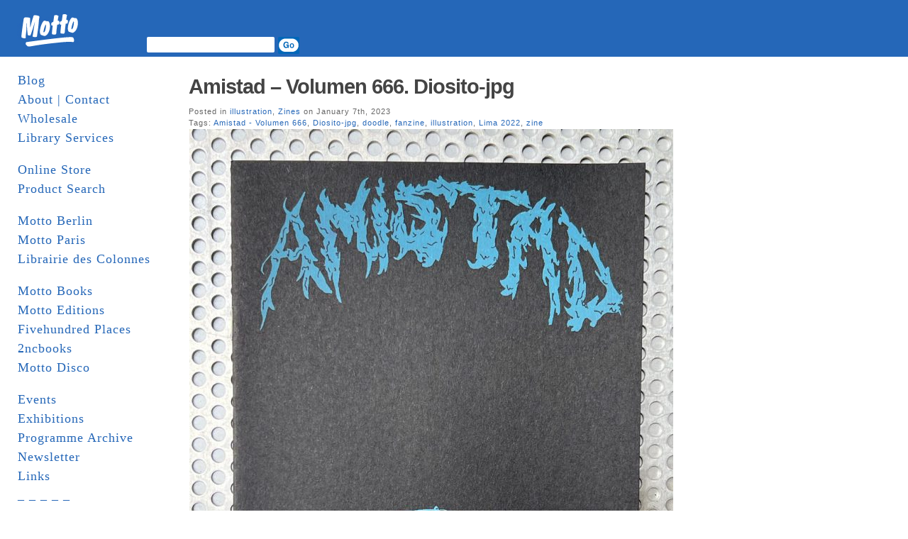

--- FILE ---
content_type: text/html; charset=UTF-8
request_url: https://www.mottodistribution.com/site/?tag=lima-2022
body_size: 46833
content:
<!DOCTYPE html PUBLIC "-//W3C//DTD XHTML 1.0 Transitional//EN" "http://www.w3.org/TR/xhtml1/DTD/xhtml1-transitional.dtd">
<html xmlns="http://www.w3.org/1999/xhtml">
  <head profile="http://gmpg.org/xfn/11">
    <title>MOTTO DISTRIBUTION &raquo; Lima 2022</title>
    <meta http-equiv="Content-Type" content="text/html; charset=UTF-8" />
    <meta name="generator" content="Bluefish 1.0.7"/>
    <link rel="stylesheet" href="https://www.mottodistribution.com/site/wp-content/themes/mountain-dawn/style.css" type="text/css" media="screen" />
    <link rel="alternate" type="application/rss+xml" title="RSS 2.0" href="https://www.mottodistribution.com/site/?feed=rss2" />
    <link rel="alternate" type="text/xml" title="RSS .92" href="https://www.mottodistribution.com/site/?feed=rss" />
    <link rel="alternate" type="application/atom+xml" title="Atom 0.3" href="https://www.mottodistribution.com/site/?feed=atom" />
    <link rel="pingback" href="https://www.mottodistribution.com/site/xmlrpc.php" />
    <link rel="shortcut icon" href="https://www.mottodistribution.com/site/wp-content/themes/mountain-dawn/favicon.ico" />
    <meta name='robots' content='max-image-preview:large' />
<link rel='dns-prefetch' href='//s.w.org' />
<link rel="alternate" type="application/rss+xml" title="MOTTO DISTRIBUTION &raquo; Lima 2022 Tag Feed" href="https://www.mottodistribution.com/site/?feed=rss2&#038;tag=lima-2022" />
<script type="text/javascript">
window._wpemojiSettings = {"baseUrl":"https:\/\/s.w.org\/images\/core\/emoji\/13.1.0\/72x72\/","ext":".png","svgUrl":"https:\/\/s.w.org\/images\/core\/emoji\/13.1.0\/svg\/","svgExt":".svg","source":{"concatemoji":"https:\/\/www.mottodistribution.com\/site\/wp-includes\/js\/wp-emoji-release.min.js?ver=5.9.12"}};
/*! This file is auto-generated */
!function(e,a,t){var n,r,o,i=a.createElement("canvas"),p=i.getContext&&i.getContext("2d");function s(e,t){var a=String.fromCharCode;p.clearRect(0,0,i.width,i.height),p.fillText(a.apply(this,e),0,0);e=i.toDataURL();return p.clearRect(0,0,i.width,i.height),p.fillText(a.apply(this,t),0,0),e===i.toDataURL()}function c(e){var t=a.createElement("script");t.src=e,t.defer=t.type="text/javascript",a.getElementsByTagName("head")[0].appendChild(t)}for(o=Array("flag","emoji"),t.supports={everything:!0,everythingExceptFlag:!0},r=0;r<o.length;r++)t.supports[o[r]]=function(e){if(!p||!p.fillText)return!1;switch(p.textBaseline="top",p.font="600 32px Arial",e){case"flag":return s([127987,65039,8205,9895,65039],[127987,65039,8203,9895,65039])?!1:!s([55356,56826,55356,56819],[55356,56826,8203,55356,56819])&&!s([55356,57332,56128,56423,56128,56418,56128,56421,56128,56430,56128,56423,56128,56447],[55356,57332,8203,56128,56423,8203,56128,56418,8203,56128,56421,8203,56128,56430,8203,56128,56423,8203,56128,56447]);case"emoji":return!s([10084,65039,8205,55357,56613],[10084,65039,8203,55357,56613])}return!1}(o[r]),t.supports.everything=t.supports.everything&&t.supports[o[r]],"flag"!==o[r]&&(t.supports.everythingExceptFlag=t.supports.everythingExceptFlag&&t.supports[o[r]]);t.supports.everythingExceptFlag=t.supports.everythingExceptFlag&&!t.supports.flag,t.DOMReady=!1,t.readyCallback=function(){t.DOMReady=!0},t.supports.everything||(n=function(){t.readyCallback()},a.addEventListener?(a.addEventListener("DOMContentLoaded",n,!1),e.addEventListener("load",n,!1)):(e.attachEvent("onload",n),a.attachEvent("onreadystatechange",function(){"complete"===a.readyState&&t.readyCallback()})),(n=t.source||{}).concatemoji?c(n.concatemoji):n.wpemoji&&n.twemoji&&(c(n.twemoji),c(n.wpemoji)))}(window,document,window._wpemojiSettings);
</script>
<style type="text/css">
img.wp-smiley,
img.emoji {
	display: inline !important;
	border: none !important;
	box-shadow: none !important;
	height: 1em !important;
	width: 1em !important;
	margin: 0 0.07em !important;
	vertical-align: -0.1em !important;
	background: none !important;
	padding: 0 !important;
}
</style>
	<link rel='stylesheet' id='wp-block-library-css'  href='https://www.mottodistribution.com/site/wp-includes/css/dist/block-library/style.min.css?ver=5.9.12' type='text/css' media='all' />
<style id='global-styles-inline-css' type='text/css'>
body{--wp--preset--color--black: #000000;--wp--preset--color--cyan-bluish-gray: #abb8c3;--wp--preset--color--white: #ffffff;--wp--preset--color--pale-pink: #f78da7;--wp--preset--color--vivid-red: #cf2e2e;--wp--preset--color--luminous-vivid-orange: #ff6900;--wp--preset--color--luminous-vivid-amber: #fcb900;--wp--preset--color--light-green-cyan: #7bdcb5;--wp--preset--color--vivid-green-cyan: #00d084;--wp--preset--color--pale-cyan-blue: #8ed1fc;--wp--preset--color--vivid-cyan-blue: #0693e3;--wp--preset--color--vivid-purple: #9b51e0;--wp--preset--gradient--vivid-cyan-blue-to-vivid-purple: linear-gradient(135deg,rgba(6,147,227,1) 0%,rgb(155,81,224) 100%);--wp--preset--gradient--light-green-cyan-to-vivid-green-cyan: linear-gradient(135deg,rgb(122,220,180) 0%,rgb(0,208,130) 100%);--wp--preset--gradient--luminous-vivid-amber-to-luminous-vivid-orange: linear-gradient(135deg,rgba(252,185,0,1) 0%,rgba(255,105,0,1) 100%);--wp--preset--gradient--luminous-vivid-orange-to-vivid-red: linear-gradient(135deg,rgba(255,105,0,1) 0%,rgb(207,46,46) 100%);--wp--preset--gradient--very-light-gray-to-cyan-bluish-gray: linear-gradient(135deg,rgb(238,238,238) 0%,rgb(169,184,195) 100%);--wp--preset--gradient--cool-to-warm-spectrum: linear-gradient(135deg,rgb(74,234,220) 0%,rgb(151,120,209) 20%,rgb(207,42,186) 40%,rgb(238,44,130) 60%,rgb(251,105,98) 80%,rgb(254,248,76) 100%);--wp--preset--gradient--blush-light-purple: linear-gradient(135deg,rgb(255,206,236) 0%,rgb(152,150,240) 100%);--wp--preset--gradient--blush-bordeaux: linear-gradient(135deg,rgb(254,205,165) 0%,rgb(254,45,45) 50%,rgb(107,0,62) 100%);--wp--preset--gradient--luminous-dusk: linear-gradient(135deg,rgb(255,203,112) 0%,rgb(199,81,192) 50%,rgb(65,88,208) 100%);--wp--preset--gradient--pale-ocean: linear-gradient(135deg,rgb(255,245,203) 0%,rgb(182,227,212) 50%,rgb(51,167,181) 100%);--wp--preset--gradient--electric-grass: linear-gradient(135deg,rgb(202,248,128) 0%,rgb(113,206,126) 100%);--wp--preset--gradient--midnight: linear-gradient(135deg,rgb(2,3,129) 0%,rgb(40,116,252) 100%);--wp--preset--duotone--dark-grayscale: url('#wp-duotone-dark-grayscale');--wp--preset--duotone--grayscale: url('#wp-duotone-grayscale');--wp--preset--duotone--purple-yellow: url('#wp-duotone-purple-yellow');--wp--preset--duotone--blue-red: url('#wp-duotone-blue-red');--wp--preset--duotone--midnight: url('#wp-duotone-midnight');--wp--preset--duotone--magenta-yellow: url('#wp-duotone-magenta-yellow');--wp--preset--duotone--purple-green: url('#wp-duotone-purple-green');--wp--preset--duotone--blue-orange: url('#wp-duotone-blue-orange');--wp--preset--font-size--small: 13px;--wp--preset--font-size--medium: 20px;--wp--preset--font-size--large: 36px;--wp--preset--font-size--x-large: 42px;}.has-black-color{color: var(--wp--preset--color--black) !important;}.has-cyan-bluish-gray-color{color: var(--wp--preset--color--cyan-bluish-gray) !important;}.has-white-color{color: var(--wp--preset--color--white) !important;}.has-pale-pink-color{color: var(--wp--preset--color--pale-pink) !important;}.has-vivid-red-color{color: var(--wp--preset--color--vivid-red) !important;}.has-luminous-vivid-orange-color{color: var(--wp--preset--color--luminous-vivid-orange) !important;}.has-luminous-vivid-amber-color{color: var(--wp--preset--color--luminous-vivid-amber) !important;}.has-light-green-cyan-color{color: var(--wp--preset--color--light-green-cyan) !important;}.has-vivid-green-cyan-color{color: var(--wp--preset--color--vivid-green-cyan) !important;}.has-pale-cyan-blue-color{color: var(--wp--preset--color--pale-cyan-blue) !important;}.has-vivid-cyan-blue-color{color: var(--wp--preset--color--vivid-cyan-blue) !important;}.has-vivid-purple-color{color: var(--wp--preset--color--vivid-purple) !important;}.has-black-background-color{background-color: var(--wp--preset--color--black) !important;}.has-cyan-bluish-gray-background-color{background-color: var(--wp--preset--color--cyan-bluish-gray) !important;}.has-white-background-color{background-color: var(--wp--preset--color--white) !important;}.has-pale-pink-background-color{background-color: var(--wp--preset--color--pale-pink) !important;}.has-vivid-red-background-color{background-color: var(--wp--preset--color--vivid-red) !important;}.has-luminous-vivid-orange-background-color{background-color: var(--wp--preset--color--luminous-vivid-orange) !important;}.has-luminous-vivid-amber-background-color{background-color: var(--wp--preset--color--luminous-vivid-amber) !important;}.has-light-green-cyan-background-color{background-color: var(--wp--preset--color--light-green-cyan) !important;}.has-vivid-green-cyan-background-color{background-color: var(--wp--preset--color--vivid-green-cyan) !important;}.has-pale-cyan-blue-background-color{background-color: var(--wp--preset--color--pale-cyan-blue) !important;}.has-vivid-cyan-blue-background-color{background-color: var(--wp--preset--color--vivid-cyan-blue) !important;}.has-vivid-purple-background-color{background-color: var(--wp--preset--color--vivid-purple) !important;}.has-black-border-color{border-color: var(--wp--preset--color--black) !important;}.has-cyan-bluish-gray-border-color{border-color: var(--wp--preset--color--cyan-bluish-gray) !important;}.has-white-border-color{border-color: var(--wp--preset--color--white) !important;}.has-pale-pink-border-color{border-color: var(--wp--preset--color--pale-pink) !important;}.has-vivid-red-border-color{border-color: var(--wp--preset--color--vivid-red) !important;}.has-luminous-vivid-orange-border-color{border-color: var(--wp--preset--color--luminous-vivid-orange) !important;}.has-luminous-vivid-amber-border-color{border-color: var(--wp--preset--color--luminous-vivid-amber) !important;}.has-light-green-cyan-border-color{border-color: var(--wp--preset--color--light-green-cyan) !important;}.has-vivid-green-cyan-border-color{border-color: var(--wp--preset--color--vivid-green-cyan) !important;}.has-pale-cyan-blue-border-color{border-color: var(--wp--preset--color--pale-cyan-blue) !important;}.has-vivid-cyan-blue-border-color{border-color: var(--wp--preset--color--vivid-cyan-blue) !important;}.has-vivid-purple-border-color{border-color: var(--wp--preset--color--vivid-purple) !important;}.has-vivid-cyan-blue-to-vivid-purple-gradient-background{background: var(--wp--preset--gradient--vivid-cyan-blue-to-vivid-purple) !important;}.has-light-green-cyan-to-vivid-green-cyan-gradient-background{background: var(--wp--preset--gradient--light-green-cyan-to-vivid-green-cyan) !important;}.has-luminous-vivid-amber-to-luminous-vivid-orange-gradient-background{background: var(--wp--preset--gradient--luminous-vivid-amber-to-luminous-vivid-orange) !important;}.has-luminous-vivid-orange-to-vivid-red-gradient-background{background: var(--wp--preset--gradient--luminous-vivid-orange-to-vivid-red) !important;}.has-very-light-gray-to-cyan-bluish-gray-gradient-background{background: var(--wp--preset--gradient--very-light-gray-to-cyan-bluish-gray) !important;}.has-cool-to-warm-spectrum-gradient-background{background: var(--wp--preset--gradient--cool-to-warm-spectrum) !important;}.has-blush-light-purple-gradient-background{background: var(--wp--preset--gradient--blush-light-purple) !important;}.has-blush-bordeaux-gradient-background{background: var(--wp--preset--gradient--blush-bordeaux) !important;}.has-luminous-dusk-gradient-background{background: var(--wp--preset--gradient--luminous-dusk) !important;}.has-pale-ocean-gradient-background{background: var(--wp--preset--gradient--pale-ocean) !important;}.has-electric-grass-gradient-background{background: var(--wp--preset--gradient--electric-grass) !important;}.has-midnight-gradient-background{background: var(--wp--preset--gradient--midnight) !important;}.has-small-font-size{font-size: var(--wp--preset--font-size--small) !important;}.has-medium-font-size{font-size: var(--wp--preset--font-size--medium) !important;}.has-large-font-size{font-size: var(--wp--preset--font-size--large) !important;}.has-x-large-font-size{font-size: var(--wp--preset--font-size--x-large) !important;}
</style>
<link rel="https://api.w.org/" href="https://www.mottodistribution.com/site/index.php?rest_route=/" /><link rel="alternate" type="application/json" href="https://www.mottodistribution.com/site/index.php?rest_route=/wp/v2/tags/8407" /><link rel="EditURI" type="application/rsd+xml" title="RSD" href="https://www.mottodistribution.com/site/xmlrpc.php?rsd" />
<link rel="wlwmanifest" type="application/wlwmanifest+xml" href="https://www.mottodistribution.com/site/wp-includes/wlwmanifest.xml" /> 
<meta name="generator" content="WordPress 5.9.12" />
    	<link rel='archives' title='December 2025' href='https://www.mottodistribution.com/site/?m=202512' />
	<link rel='archives' title='November 2025' href='https://www.mottodistribution.com/site/?m=202511' />
	<link rel='archives' title='October 2025' href='https://www.mottodistribution.com/site/?m=202510' />
	<link rel='archives' title='September 2025' href='https://www.mottodistribution.com/site/?m=202509' />
	<link rel='archives' title='August 2025' href='https://www.mottodistribution.com/site/?m=202508' />
	<link rel='archives' title='July 2025' href='https://www.mottodistribution.com/site/?m=202507' />
	<link rel='archives' title='June 2025' href='https://www.mottodistribution.com/site/?m=202506' />
	<link rel='archives' title='May 2025' href='https://www.mottodistribution.com/site/?m=202505' />
	<link rel='archives' title='April 2025' href='https://www.mottodistribution.com/site/?m=202504' />
	<link rel='archives' title='March 2025' href='https://www.mottodistribution.com/site/?m=202503' />
	<link rel='archives' title='February 2025' href='https://www.mottodistribution.com/site/?m=202502' />
	<link rel='archives' title='January 2025' href='https://www.mottodistribution.com/site/?m=202501' />
	<link rel='archives' title='December 2024' href='https://www.mottodistribution.com/site/?m=202412' />
	<link rel='archives' title='November 2024' href='https://www.mottodistribution.com/site/?m=202411' />
	<link rel='archives' title='October 2024' href='https://www.mottodistribution.com/site/?m=202410' />
	<link rel='archives' title='September 2024' href='https://www.mottodistribution.com/site/?m=202409' />
	<link rel='archives' title='August 2024' href='https://www.mottodistribution.com/site/?m=202408' />
	<link rel='archives' title='July 2024' href='https://www.mottodistribution.com/site/?m=202407' />
	<link rel='archives' title='June 2024' href='https://www.mottodistribution.com/site/?m=202406' />
	<link rel='archives' title='May 2024' href='https://www.mottodistribution.com/site/?m=202405' />
	<link rel='archives' title='April 2024' href='https://www.mottodistribution.com/site/?m=202404' />
	<link rel='archives' title='March 2024' href='https://www.mottodistribution.com/site/?m=202403' />
	<link rel='archives' title='February 2024' href='https://www.mottodistribution.com/site/?m=202402' />
	<link rel='archives' title='January 2024' href='https://www.mottodistribution.com/site/?m=202401' />
	<link rel='archives' title='December 2023' href='https://www.mottodistribution.com/site/?m=202312' />
	<link rel='archives' title='November 2023' href='https://www.mottodistribution.com/site/?m=202311' />
	<link rel='archives' title='October 2023' href='https://www.mottodistribution.com/site/?m=202310' />
	<link rel='archives' title='September 2023' href='https://www.mottodistribution.com/site/?m=202309' />
	<link rel='archives' title='August 2023' href='https://www.mottodistribution.com/site/?m=202308' />
	<link rel='archives' title='July 2023' href='https://www.mottodistribution.com/site/?m=202307' />
	<link rel='archives' title='June 2023' href='https://www.mottodistribution.com/site/?m=202306' />
	<link rel='archives' title='May 2023' href='https://www.mottodistribution.com/site/?m=202305' />
	<link rel='archives' title='April 2023' href='https://www.mottodistribution.com/site/?m=202304' />
	<link rel='archives' title='March 2023' href='https://www.mottodistribution.com/site/?m=202303' />
	<link rel='archives' title='February 2023' href='https://www.mottodistribution.com/site/?m=202302' />
	<link rel='archives' title='January 2023' href='https://www.mottodistribution.com/site/?m=202301' />
	<link rel='archives' title='December 2022' href='https://www.mottodistribution.com/site/?m=202212' />
	<link rel='archives' title='November 2022' href='https://www.mottodistribution.com/site/?m=202211' />
	<link rel='archives' title='October 2022' href='https://www.mottodistribution.com/site/?m=202210' />
	<link rel='archives' title='September 2022' href='https://www.mottodistribution.com/site/?m=202209' />
	<link rel='archives' title='August 2022' href='https://www.mottodistribution.com/site/?m=202208' />
	<link rel='archives' title='July 2022' href='https://www.mottodistribution.com/site/?m=202207' />
	<link rel='archives' title='June 2022' href='https://www.mottodistribution.com/site/?m=202206' />
	<link rel='archives' title='May 2022' href='https://www.mottodistribution.com/site/?m=202205' />
	<link rel='archives' title='April 2022' href='https://www.mottodistribution.com/site/?m=202204' />
	<link rel='archives' title='March 2022' href='https://www.mottodistribution.com/site/?m=202203' />
	<link rel='archives' title='February 2022' href='https://www.mottodistribution.com/site/?m=202202' />
	<link rel='archives' title='January 2022' href='https://www.mottodistribution.com/site/?m=202201' />
	<link rel='archives' title='December 2021' href='https://www.mottodistribution.com/site/?m=202112' />
	<link rel='archives' title='November 2021' href='https://www.mottodistribution.com/site/?m=202111' />
	<link rel='archives' title='October 2021' href='https://www.mottodistribution.com/site/?m=202110' />
	<link rel='archives' title='September 2021' href='https://www.mottodistribution.com/site/?m=202109' />
	<link rel='archives' title='August 2021' href='https://www.mottodistribution.com/site/?m=202108' />
	<link rel='archives' title='July 2021' href='https://www.mottodistribution.com/site/?m=202107' />
	<link rel='archives' title='June 2021' href='https://www.mottodistribution.com/site/?m=202106' />
	<link rel='archives' title='May 2021' href='https://www.mottodistribution.com/site/?m=202105' />
	<link rel='archives' title='April 2021' href='https://www.mottodistribution.com/site/?m=202104' />
	<link rel='archives' title='March 2021' href='https://www.mottodistribution.com/site/?m=202103' />
	<link rel='archives' title='February 2021' href='https://www.mottodistribution.com/site/?m=202102' />
	<link rel='archives' title='January 2021' href='https://www.mottodistribution.com/site/?m=202101' />
	<link rel='archives' title='December 2020' href='https://www.mottodistribution.com/site/?m=202012' />
	<link rel='archives' title='November 2020' href='https://www.mottodistribution.com/site/?m=202011' />
	<link rel='archives' title='October 2020' href='https://www.mottodistribution.com/site/?m=202010' />
	<link rel='archives' title='September 2020' href='https://www.mottodistribution.com/site/?m=202009' />
	<link rel='archives' title='August 2020' href='https://www.mottodistribution.com/site/?m=202008' />
	<link rel='archives' title='June 2020' href='https://www.mottodistribution.com/site/?m=202006' />
	<link rel='archives' title='May 2020' href='https://www.mottodistribution.com/site/?m=202005' />
	<link rel='archives' title='April 2020' href='https://www.mottodistribution.com/site/?m=202004' />
	<link rel='archives' title='March 2020' href='https://www.mottodistribution.com/site/?m=202003' />
	<link rel='archives' title='February 2020' href='https://www.mottodistribution.com/site/?m=202002' />
	<link rel='archives' title='January 2020' href='https://www.mottodistribution.com/site/?m=202001' />
	<link rel='archives' title='December 2019' href='https://www.mottodistribution.com/site/?m=201912' />
	<link rel='archives' title='November 2019' href='https://www.mottodistribution.com/site/?m=201911' />
	<link rel='archives' title='October 2019' href='https://www.mottodistribution.com/site/?m=201910' />
	<link rel='archives' title='September 2019' href='https://www.mottodistribution.com/site/?m=201909' />
	<link rel='archives' title='August 2019' href='https://www.mottodistribution.com/site/?m=201908' />
	<link rel='archives' title='July 2019' href='https://www.mottodistribution.com/site/?m=201907' />
	<link rel='archives' title='June 2019' href='https://www.mottodistribution.com/site/?m=201906' />
	<link rel='archives' title='May 2019' href='https://www.mottodistribution.com/site/?m=201905' />
	<link rel='archives' title='April 2019' href='https://www.mottodistribution.com/site/?m=201904' />
	<link rel='archives' title='March 2019' href='https://www.mottodistribution.com/site/?m=201903' />
	<link rel='archives' title='February 2019' href='https://www.mottodistribution.com/site/?m=201902' />
	<link rel='archives' title='January 2019' href='https://www.mottodistribution.com/site/?m=201901' />
	<link rel='archives' title='December 2018' href='https://www.mottodistribution.com/site/?m=201812' />
	<link rel='archives' title='November 2018' href='https://www.mottodistribution.com/site/?m=201811' />
	<link rel='archives' title='October 2018' href='https://www.mottodistribution.com/site/?m=201810' />
	<link rel='archives' title='August 2018' href='https://www.mottodistribution.com/site/?m=201808' />
	<link rel='archives' title='July 2018' href='https://www.mottodistribution.com/site/?m=201807' />
	<link rel='archives' title='June 2018' href='https://www.mottodistribution.com/site/?m=201806' />
	<link rel='archives' title='May 2018' href='https://www.mottodistribution.com/site/?m=201805' />
	<link rel='archives' title='April 2018' href='https://www.mottodistribution.com/site/?m=201804' />
	<link rel='archives' title='March 2018' href='https://www.mottodistribution.com/site/?m=201803' />
	<link rel='archives' title='February 2018' href='https://www.mottodistribution.com/site/?m=201802' />
	<link rel='archives' title='January 2018' href='https://www.mottodistribution.com/site/?m=201801' />
	<link rel='archives' title='December 2017' href='https://www.mottodistribution.com/site/?m=201712' />
	<link rel='archives' title='November 2017' href='https://www.mottodistribution.com/site/?m=201711' />
	<link rel='archives' title='October 2017' href='https://www.mottodistribution.com/site/?m=201710' />
	<link rel='archives' title='September 2017' href='https://www.mottodistribution.com/site/?m=201709' />
	<link rel='archives' title='August 2017' href='https://www.mottodistribution.com/site/?m=201708' />
	<link rel='archives' title='July 2017' href='https://www.mottodistribution.com/site/?m=201707' />
	<link rel='archives' title='June 2017' href='https://www.mottodistribution.com/site/?m=201706' />
	<link rel='archives' title='May 2017' href='https://www.mottodistribution.com/site/?m=201705' />
	<link rel='archives' title='April 2017' href='https://www.mottodistribution.com/site/?m=201704' />
	<link rel='archives' title='March 2017' href='https://www.mottodistribution.com/site/?m=201703' />
	<link rel='archives' title='February 2017' href='https://www.mottodistribution.com/site/?m=201702' />
	<link rel='archives' title='January 2017' href='https://www.mottodistribution.com/site/?m=201701' />
	<link rel='archives' title='December 2016' href='https://www.mottodistribution.com/site/?m=201612' />
	<link rel='archives' title='November 2016' href='https://www.mottodistribution.com/site/?m=201611' />
	<link rel='archives' title='October 2016' href='https://www.mottodistribution.com/site/?m=201610' />
	<link rel='archives' title='September 2016' href='https://www.mottodistribution.com/site/?m=201609' />
	<link rel='archives' title='August 2016' href='https://www.mottodistribution.com/site/?m=201608' />
	<link rel='archives' title='July 2016' href='https://www.mottodistribution.com/site/?m=201607' />
	<link rel='archives' title='June 2016' href='https://www.mottodistribution.com/site/?m=201606' />
	<link rel='archives' title='May 2016' href='https://www.mottodistribution.com/site/?m=201605' />
	<link rel='archives' title='April 2016' href='https://www.mottodistribution.com/site/?m=201604' />
	<link rel='archives' title='March 2016' href='https://www.mottodistribution.com/site/?m=201603' />
	<link rel='archives' title='February 2016' href='https://www.mottodistribution.com/site/?m=201602' />
	<link rel='archives' title='January 2016' href='https://www.mottodistribution.com/site/?m=201601' />
	<link rel='archives' title='December 2015' href='https://www.mottodistribution.com/site/?m=201512' />
	<link rel='archives' title='November 2015' href='https://www.mottodistribution.com/site/?m=201511' />
	<link rel='archives' title='October 2015' href='https://www.mottodistribution.com/site/?m=201510' />
	<link rel='archives' title='September 2015' href='https://www.mottodistribution.com/site/?m=201509' />
	<link rel='archives' title='August 2015' href='https://www.mottodistribution.com/site/?m=201508' />
	<link rel='archives' title='July 2015' href='https://www.mottodistribution.com/site/?m=201507' />
	<link rel='archives' title='June 2015' href='https://www.mottodistribution.com/site/?m=201506' />
	<link rel='archives' title='May 2015' href='https://www.mottodistribution.com/site/?m=201505' />
	<link rel='archives' title='April 2015' href='https://www.mottodistribution.com/site/?m=201504' />
	<link rel='archives' title='March 2015' href='https://www.mottodistribution.com/site/?m=201503' />
	<link rel='archives' title='February 2015' href='https://www.mottodistribution.com/site/?m=201502' />
	<link rel='archives' title='January 2015' href='https://www.mottodistribution.com/site/?m=201501' />
	<link rel='archives' title='December 2014' href='https://www.mottodistribution.com/site/?m=201412' />
	<link rel='archives' title='November 2014' href='https://www.mottodistribution.com/site/?m=201411' />
	<link rel='archives' title='October 2014' href='https://www.mottodistribution.com/site/?m=201410' />
	<link rel='archives' title='September 2014' href='https://www.mottodistribution.com/site/?m=201409' />
	<link rel='archives' title='August 2014' href='https://www.mottodistribution.com/site/?m=201408' />
	<link rel='archives' title='July 2014' href='https://www.mottodistribution.com/site/?m=201407' />
	<link rel='archives' title='June 2014' href='https://www.mottodistribution.com/site/?m=201406' />
	<link rel='archives' title='May 2014' href='https://www.mottodistribution.com/site/?m=201405' />
	<link rel='archives' title='April 2014' href='https://www.mottodistribution.com/site/?m=201404' />
	<link rel='archives' title='March 2014' href='https://www.mottodistribution.com/site/?m=201403' />
	<link rel='archives' title='February 2014' href='https://www.mottodistribution.com/site/?m=201402' />
	<link rel='archives' title='January 2014' href='https://www.mottodistribution.com/site/?m=201401' />
	<link rel='archives' title='December 2013' href='https://www.mottodistribution.com/site/?m=201312' />
	<link rel='archives' title='November 2013' href='https://www.mottodistribution.com/site/?m=201311' />
	<link rel='archives' title='October 2013' href='https://www.mottodistribution.com/site/?m=201310' />
	<link rel='archives' title='September 2013' href='https://www.mottodistribution.com/site/?m=201309' />
	<link rel='archives' title='August 2013' href='https://www.mottodistribution.com/site/?m=201308' />
	<link rel='archives' title='July 2013' href='https://www.mottodistribution.com/site/?m=201307' />
	<link rel='archives' title='June 2013' href='https://www.mottodistribution.com/site/?m=201306' />
	<link rel='archives' title='May 2013' href='https://www.mottodistribution.com/site/?m=201305' />
	<link rel='archives' title='April 2013' href='https://www.mottodistribution.com/site/?m=201304' />
	<link rel='archives' title='March 2013' href='https://www.mottodistribution.com/site/?m=201303' />
	<link rel='archives' title='February 2013' href='https://www.mottodistribution.com/site/?m=201302' />
	<link rel='archives' title='January 2013' href='https://www.mottodistribution.com/site/?m=201301' />
	<link rel='archives' title='December 2012' href='https://www.mottodistribution.com/site/?m=201212' />
	<link rel='archives' title='November 2012' href='https://www.mottodistribution.com/site/?m=201211' />
	<link rel='archives' title='October 2012' href='https://www.mottodistribution.com/site/?m=201210' />
	<link rel='archives' title='September 2012' href='https://www.mottodistribution.com/site/?m=201209' />
	<link rel='archives' title='August 2012' href='https://www.mottodistribution.com/site/?m=201208' />
	<link rel='archives' title='July 2012' href='https://www.mottodistribution.com/site/?m=201207' />
	<link rel='archives' title='June 2012' href='https://www.mottodistribution.com/site/?m=201206' />
	<link rel='archives' title='May 2012' href='https://www.mottodistribution.com/site/?m=201205' />
	<link rel='archives' title='April 2012' href='https://www.mottodistribution.com/site/?m=201204' />
	<link rel='archives' title='March 2012' href='https://www.mottodistribution.com/site/?m=201203' />
	<link rel='archives' title='February 2012' href='https://www.mottodistribution.com/site/?m=201202' />
	<link rel='archives' title='January 2012' href='https://www.mottodistribution.com/site/?m=201201' />
	<link rel='archives' title='December 2011' href='https://www.mottodistribution.com/site/?m=201112' />
	<link rel='archives' title='November 2011' href='https://www.mottodistribution.com/site/?m=201111' />
	<link rel='archives' title='October 2011' href='https://www.mottodistribution.com/site/?m=201110' />
	<link rel='archives' title='September 2011' href='https://www.mottodistribution.com/site/?m=201109' />
	<link rel='archives' title='August 2011' href='https://www.mottodistribution.com/site/?m=201108' />
	<link rel='archives' title='July 2011' href='https://www.mottodistribution.com/site/?m=201107' />
	<link rel='archives' title='June 2011' href='https://www.mottodistribution.com/site/?m=201106' />
	<link rel='archives' title='May 2011' href='https://www.mottodistribution.com/site/?m=201105' />
	<link rel='archives' title='April 2011' href='https://www.mottodistribution.com/site/?m=201104' />
	<link rel='archives' title='March 2011' href='https://www.mottodistribution.com/site/?m=201103' />
	<link rel='archives' title='February 2011' href='https://www.mottodistribution.com/site/?m=201102' />
	<link rel='archives' title='January 2011' href='https://www.mottodistribution.com/site/?m=201101' />
	<link rel='archives' title='December 2010' href='https://www.mottodistribution.com/site/?m=201012' />
	<link rel='archives' title='November 2010' href='https://www.mottodistribution.com/site/?m=201011' />
	<link rel='archives' title='October 2010' href='https://www.mottodistribution.com/site/?m=201010' />
	<link rel='archives' title='September 2010' href='https://www.mottodistribution.com/site/?m=201009' />
	<link rel='archives' title='August 2010' href='https://www.mottodistribution.com/site/?m=201008' />
	<link rel='archives' title='July 2010' href='https://www.mottodistribution.com/site/?m=201007' />
	<link rel='archives' title='June 2010' href='https://www.mottodistribution.com/site/?m=201006' />
	<link rel='archives' title='May 2010' href='https://www.mottodistribution.com/site/?m=201005' />
	<link rel='archives' title='April 2010' href='https://www.mottodistribution.com/site/?m=201004' />
	<link rel='archives' title='March 2010' href='https://www.mottodistribution.com/site/?m=201003' />
	<link rel='archives' title='February 2010' href='https://www.mottodistribution.com/site/?m=201002' />
	<link rel='archives' title='January 2010' href='https://www.mottodistribution.com/site/?m=201001' />
	<link rel='archives' title='December 2009' href='https://www.mottodistribution.com/site/?m=200912' />
	<link rel='archives' title='November 2009' href='https://www.mottodistribution.com/site/?m=200911' />
	<link rel='archives' title='October 2009' href='https://www.mottodistribution.com/site/?m=200910' />
	<link rel='archives' title='September 2009' href='https://www.mottodistribution.com/site/?m=200909' />
	<link rel='archives' title='August 2009' href='https://www.mottodistribution.com/site/?m=200908' />
	<link rel='archives' title='July 2009' href='https://www.mottodistribution.com/site/?m=200907' />
	<link rel='archives' title='June 2009' href='https://www.mottodistribution.com/site/?m=200906' />
	<link rel='archives' title='May 2009' href='https://www.mottodistribution.com/site/?m=200905' />
	<link rel='archives' title='April 2009' href='https://www.mottodistribution.com/site/?m=200904' />
	<link rel='archives' title='March 2009' href='https://www.mottodistribution.com/site/?m=200903' />
	<link rel='archives' title='February 2009' href='https://www.mottodistribution.com/site/?m=200902' />
	<link rel='archives' title='January 2009' href='https://www.mottodistribution.com/site/?m=200901' />
	<link rel='archives' title='December 2008' href='https://www.mottodistribution.com/site/?m=200812' />
	<link rel='archives' title='November 2008' href='https://www.mottodistribution.com/site/?m=200811' />
	<link rel='archives' title='October 2008' href='https://www.mottodistribution.com/site/?m=200810' />
	<link rel='archives' title='September 2008' href='https://www.mottodistribution.com/site/?m=200809' />
	<link rel='archives' title='August 2008' href='https://www.mottodistribution.com/site/?m=200808' />
	<link rel='archives' title='July 2008' href='https://www.mottodistribution.com/site/?m=200807' />
	<link rel='archives' title='June 2008' href='https://www.mottodistribution.com/site/?m=200806' />
	<link rel='archives' title='May 2008' href='https://www.mottodistribution.com/site/?m=200805' />
	<link rel='archives' title='April 2008' href='https://www.mottodistribution.com/site/?m=200804' />
	<link rel='archives' title='March 2008' href='https://www.mottodistribution.com/site/?m=200803' />
	<link rel='archives' title='February 2008' href='https://www.mottodistribution.com/site/?m=200802' />
	<link rel='archives' title='January 2008' href='https://www.mottodistribution.com/site/?m=200801' />
	<link rel='archives' title='December 2007' href='https://www.mottodistribution.com/site/?m=200712' />
	<link rel='archives' title='November 2007' href='https://www.mottodistribution.com/site/?m=200711' />
	<link rel='archives' title='October 2007' href='https://www.mottodistribution.com/site/?m=200710' />
	<link rel='archives' title='August 2007' href='https://www.mottodistribution.com/site/?m=200708' />
  </head>
<body>
    <div id="logo">
        <a href="http://www.mottodistribution.com/site">
            <img src="http://www.mottodistribution.com/site/wp-content/themes/mountain-dawn/logo.gif" />
        </a>
    </div>
    <div id="header">
    <div class="description"></div>
    	<div id="sidebar" role="complementary">
		<ul>
			<li id="search-2" class="widget widget_search"><form method="get" id="searchform" action="/site/index.php">
  <div>
    <!--<input type="text" value="<br />
<b>Notice</b>:  Undefined variable: s in <b>/home/clients/04badc5f584cd5c2e11ec172df35785c/web/site/wp-content/themes/mountain-dawn/searchform.php</b> on line <b>3</b><br />
<br />
<b>Deprecated</b>:  wp_specialchars is <strong>deprecated</strong> since version 2.8.0! Use esc_html() instead. in <b>/home/clients/04badc5f584cd5c2e11ec172df35785c/web/site/wp-includes/functions.php</b> on line <b>5326</b><br />
" name="s" id="s" />-->
	  <input type="text" value="" name="s" id="s" />
	</div>
	<div>		
		<input type="submit" id="searchsubmit" value="" />
	</div>
</form></li>
		</ul>
	</div>

  </div>
  <div id="page">
    <div id="navcontainer">
    
        
    <!-- Add links -->

    <ul id="navlist">
      <li><a href="http://www.mottodistribution.com/site">Blog</a></li> 
      <li><a href="http://www.mottodistribution.com/site/?page_id=1713" title="About | Contact">About | Contact</a></li>
      <li><a href="http://www.mottodistribution.com/site/?page_id=33" title="Wholesale">Wholesale</a></li>
      <li><a href="https://www.mottodistribution.com/site/?page_id=57088" title="Library">Library Services</a></li>
      <!-- <li><a href="http://www.mottodistribution.com/site/?page_id=33" title="Distribution">Distribution</a></li> -->      
      <li>&nbsp;</li>
      <li><a href="http://www.mottodistribution.com/shop/" title="Online store">Online Store</a></li>
      <li><a href="http://www.mottodistribution.com/shop/catalogsearch/advanced" title="Product Search">Product Search</a></li>
      <li>&nbsp;</li>
      <li><a href="http://www.mottodistribution.com/site/?page_id=1020" title="Motto Berlin">Motto Berlin</a></li>
      <li><a href="https://www.mottodistribution.com/site/?page_id=57086" title="Motto Paris">Motto Paris</a></li>
      <li><a href="https://www.mottodistribution.com/site/?page_id=57084" title="Librairie des Colonnes">Librairie des Colonnes</a></li>
      <li>&nbsp;</li>
      <li><a href="http://www.mottodistribution.com/site/?page_id=28246" title="Motto Books">Motto Books</a></li>  
      <li><a href="http://www.mottodistribution.com/site/?page_id=29249" title="Motto Editions">Motto Editions</a></li>  
      <li><a href="http://www.fivehundred-places.com" target="_blank" title="Fivehundred Places">Fivehundred Places</a></li>    
      <li><a href="http://2ncbooks.com/" target="_blank" title="http://2ncbooks.com/">2ncbooks</a></li>  
      <li><a href="http://www.mottodistribution.com/site/?page_id=19853" title="Motto Disco">Motto Disco</a></li>
      <li>&nbsp;</li>
      <li><a href="http://www.mottodistribution.com/site/?page_id=31943" title="Events">Events</a></li>
      <li><a href="http://www.mottodistribution.com/site/?page_id=29252" title="Exhibitions">Exhibitions</a></li>
      <li><a href="http://www.mottodistribution.com/site/?page_id=1023" title="Programme Archive">Programme Archive</a></li>
      <li><a href="http://www.mottodistribution.com/site/?page_id=1532" title="Newsletter">Newsletter</a></li>
      <li><a href="http://www.mottodistribution.com/site/?page_id=3690" title="Links">Links</a></li>    
      <li><a href="http://www.mottodistribution.com/site/?page_id=542" title="_ _ _ _ _">_ _ _ _ _</a></li>
    </ul>
  </div>

<div id="content" class="narrowcolumn">

<div id="debug" style="display:none">
test
</div>

			
		<div class="post">

	<h2 id="post-53463"><a href="https://www.mottodistribution.com/site/?p=53463" rel="bookmark" title="Permanent link to Amistad &#8211; Volumen 666. Diosito-jpg">Amistad &#8211; Volumen 666. Diosito-jpg</a></h2>

	<small>Posted in <a href="https://www.mottodistribution.com/site/?cat=11" rel="category">illustration</a>, <a href="https://www.mottodistribution.com/site/?cat=21" rel="category">Zines</a> on January 7th, 2023</small>
	<br />
	<small>Tags: <a href="https://www.mottodistribution.com/site/?tag=amistad-volumen-666" rel="tag">Amistad - Volumen 666</a>, <a href="https://www.mottodistribution.com/site/?tag=diosito-jpg" rel="tag">Diosito-jpg</a>, <a href="https://www.mottodistribution.com/site/?tag=doodle" rel="tag">doodle</a>, <a href="https://www.mottodistribution.com/site/?tag=fanzine" rel="tag">fanzine</a>, <a href="https://www.mottodistribution.com/site/?tag=illustration" rel="tag">illustration</a>, <a href="https://www.mottodistribution.com/site/?tag=lima-2022" rel="tag">Lima 2022</a>, <a href="https://www.mottodistribution.com/site/?tag=zine" rel="tag">zine</a></small>
	
		<div class="entry">
			
<figure class="wp-block-image size-large"><a href="https://www.mottodistribution.com/site/wp-content/uploads/2023/01/amistad-volumen-666-diosito-jpg1.jpg" target="_blank" rel="noopener"><img width="682" height="909" src="https://www.mottodistribution.com/site/wp-content/uploads/2023/01/amistad-volumen-666-diosito-jpg1-682x909.jpg" alt="" class="wp-image-53469" srcset="https://www.mottodistribution.com/site/wp-content/uploads/2023/01/amistad-volumen-666-diosito-jpg1-682x909.jpg 682w, https://www.mottodistribution.com/site/wp-content/uploads/2023/01/amistad-volumen-666-diosito-jpg1-225x300.jpg 225w, https://www.mottodistribution.com/site/wp-content/uploads/2023/01/amistad-volumen-666-diosito-jpg1-768x1024.jpg 768w, https://www.mottodistribution.com/site/wp-content/uploads/2023/01/amistad-volumen-666-diosito-jpg1.jpg 960w" sizes="(max-width: 682px) 100vw, 682px" /></a></figure>



<figure class="wp-block-image size-large"><a href="https://www.mottodistribution.com/site/wp-content/uploads/2023/01/amistad-volumen-666-diosito-jpg2.jpg" target="_blank" rel="noopener"><img loading="lazy" width="682" height="682" src="https://www.mottodistribution.com/site/wp-content/uploads/2023/01/amistad-volumen-666-diosito-jpg2-682x682.jpg" alt="" class="wp-image-53470" srcset="https://www.mottodistribution.com/site/wp-content/uploads/2023/01/amistad-volumen-666-diosito-jpg2-682x682.jpg 682w, https://www.mottodistribution.com/site/wp-content/uploads/2023/01/amistad-volumen-666-diosito-jpg2-300x300.jpg 300w, https://www.mottodistribution.com/site/wp-content/uploads/2023/01/amistad-volumen-666-diosito-jpg2-150x150.jpg 150w, https://www.mottodistribution.com/site/wp-content/uploads/2023/01/amistad-volumen-666-diosito-jpg2-768x768.jpg 768w, https://www.mottodistribution.com/site/wp-content/uploads/2023/01/amistad-volumen-666-diosito-jpg2.jpg 1280w" sizes="(max-width: 682px) 100vw, 682px" /></a></figure>



<figure class="wp-block-image size-large"><a href="https://www.mottodistribution.com/site/wp-content/uploads/2023/01/amistad-volumen-666-diosito-jpg3.jpg" target="_blank" rel="noopener"><img loading="lazy" width="682" height="682" src="https://www.mottodistribution.com/site/wp-content/uploads/2023/01/amistad-volumen-666-diosito-jpg3-682x682.jpg" alt="" class="wp-image-53471" srcset="https://www.mottodistribution.com/site/wp-content/uploads/2023/01/amistad-volumen-666-diosito-jpg3-682x682.jpg 682w, https://www.mottodistribution.com/site/wp-content/uploads/2023/01/amistad-volumen-666-diosito-jpg3-300x300.jpg 300w, https://www.mottodistribution.com/site/wp-content/uploads/2023/01/amistad-volumen-666-diosito-jpg3-150x150.jpg 150w, https://www.mottodistribution.com/site/wp-content/uploads/2023/01/amistad-volumen-666-diosito-jpg3-768x768.jpg 768w, https://www.mottodistribution.com/site/wp-content/uploads/2023/01/amistad-volumen-666-diosito-jpg3.jpg 1280w" sizes="(max-width: 682px) 100vw, 682px" /></a></figure>



<figure class="wp-block-image size-large"><a href="https://www.mottodistribution.com/site/wp-content/uploads/2023/01/amistad-volumen-666-diosito-jpg5.jpg" target="_blank" rel="noopener"><img loading="lazy" width="682" height="682" src="https://www.mottodistribution.com/site/wp-content/uploads/2023/01/amistad-volumen-666-diosito-jpg5-682x682.jpg" alt="" class="wp-image-53472" srcset="https://www.mottodistribution.com/site/wp-content/uploads/2023/01/amistad-volumen-666-diosito-jpg5-682x682.jpg 682w, https://www.mottodistribution.com/site/wp-content/uploads/2023/01/amistad-volumen-666-diosito-jpg5-300x300.jpg 300w, https://www.mottodistribution.com/site/wp-content/uploads/2023/01/amistad-volumen-666-diosito-jpg5-150x150.jpg 150w, https://www.mottodistribution.com/site/wp-content/uploads/2023/01/amistad-volumen-666-diosito-jpg5-768x768.jpg 768w, https://www.mottodistribution.com/site/wp-content/uploads/2023/01/amistad-volumen-666-diosito-jpg5.jpg 1280w" sizes="(max-width: 682px) 100vw, 682px" /></a></figure>



<figure class="wp-block-image size-large"><a href="https://www.mottodistribution.com/site/wp-content/uploads/2023/01/amistad-volumen-666-diosito-jpg4.jpg" target="_blank" rel="noopener"><img loading="lazy" width="682" height="682" src="https://www.mottodistribution.com/site/wp-content/uploads/2023/01/amistad-volumen-666-diosito-jpg4-682x682.jpg" alt="" class="wp-image-53473" srcset="https://www.mottodistribution.com/site/wp-content/uploads/2023/01/amistad-volumen-666-diosito-jpg4-682x682.jpg 682w, https://www.mottodistribution.com/site/wp-content/uploads/2023/01/amistad-volumen-666-diosito-jpg4-300x300.jpg 300w, https://www.mottodistribution.com/site/wp-content/uploads/2023/01/amistad-volumen-666-diosito-jpg4-150x150.jpg 150w, https://www.mottodistribution.com/site/wp-content/uploads/2023/01/amistad-volumen-666-diosito-jpg4-768x768.jpg 768w, https://www.mottodistribution.com/site/wp-content/uploads/2023/01/amistad-volumen-666-diosito-jpg4.jpg 1280w" sizes="(max-width: 682px) 100vw, 682px" /></a></figure>



<figure class="wp-block-image size-large"><a href="https://www.mottodistribution.com/site/wp-content/uploads/2023/01/amistad-volumen-666-diosito-jpg6.jpg" target="_blank" rel="noopener"><img loading="lazy" width="682" height="682" src="https://www.mottodistribution.com/site/wp-content/uploads/2023/01/amistad-volumen-666-diosito-jpg6-682x682.jpg" alt="" class="wp-image-53474" srcset="https://www.mottodistribution.com/site/wp-content/uploads/2023/01/amistad-volumen-666-diosito-jpg6-682x682.jpg 682w, https://www.mottodistribution.com/site/wp-content/uploads/2023/01/amistad-volumen-666-diosito-jpg6-300x300.jpg 300w, https://www.mottodistribution.com/site/wp-content/uploads/2023/01/amistad-volumen-666-diosito-jpg6-150x150.jpg 150w, https://www.mottodistribution.com/site/wp-content/uploads/2023/01/amistad-volumen-666-diosito-jpg6-768x768.jpg 768w, https://www.mottodistribution.com/site/wp-content/uploads/2023/01/amistad-volumen-666-diosito-jpg6.jpg 1280w" sizes="(max-width: 682px) 100vw, 682px" /></a></figure>



<p>Amistad<br>Volumen 666<br>Lima 2022<br>Re-edition<br>Lima Perú 2018<br>Diosito-jpg<br><br>Order <a href="http://www.mottodistribution.com/shop/amistad-volumen-666-diosito-jpg.html" target="_blank" rel="noreferrer noopener">here</a></p>
		</div>

	<p class="postmetadata"></p>
	
</div>
	
	<div class="navigation">
			<div class="alignleft"></div>
			<div class="alignright"></div>
	</div>
	
        


</div>


<script type="text/javascript">
var gaJsHost = (("https:" == document.location.protocol) ? "https://ssl." : "http://www.");
document.write(unescape("%3Cscript src='" + gaJsHost + "google-analytics.com/ga.js' type='text/javascript'%3E%3C/script%3E"));
</script>
<script type="text/javascript">
try {
var pageTracker = _gat._getTracker("UA-9863438-1");
pageTracker._trackPageview();
} catch(err) {}</script><div id="footer">

	<p class="center">Motto Books SA</p>
	
</div>



</body>
</html>


--- FILE ---
content_type: text/css
request_url: https://www.mottodistribution.com/site/wp-content/themes/mountain-dawn/style.css
body_size: 12144
content:
/* 
Theme Name: Mountain Dawn --- Edited for Motto Distribution ---
Theme URI: http://ulyssesonline.com/2008/01/04/the-mountain-dawn-theme/
Description: A simple single column WordPress theme.
Author: Ulysses Ronquillo
Author URI: http://ulyssesonline.com
Version: 0.3
Tags: one columns, fixed width, blue, green, orange, widgets, no sidebar, graphics free

The CSS, XHTML and design is released under GPL:
http://www.opensource.org/licenses/gpl-license.php

*/

/* Begin Typography & Colors */


#contentwrapper
{
width: 100%;

}

body {
  font: 12px/1.5em Arial, Helvetica, Georgia, sans-serif;
  letter-spacing: 1px;
  background: #FFFFFF;
  color: #000000;
}

#page {
	background: white;
	text-align: left;
	margin: 0 auto;
	//float: left;
	padding: 20px 0 10px;
	position: relative;
}

#logo  {
       position:absolute;
       top: 0px;
       left: 0px;
       display: inline;
       }

#header {
  background-color: #2567B8;
  z-index: 100;
	background:#2567B8 url(logo.gif) no-repeat;
}

	
#content {  margin-top: -25px;}

#footer { 
  font-size: 0.8em;
  margin: 5px auto;
  text-align: center;
  width: 75%;  
}

.widecolumn .entry p {
	font-size: 1.05em;
	}

.narrowcolumn .entry, .widecolumn .entry {
	line-height: 1.65em;
	}

.narrowcolumn .entrytext, .widecolumn .entrytext {
        line-height: 1.65em; 
        }

.widecolumn {
	line-height: 1.65em;
	}
	
.narrowcolumn .postmetadata {
	text-align: left;
	}

.alt {
	background-color: #f5f5f5;
	border: 1px solid #ddd;
	}

small {
	font-family: Verdana, Arial, Helvetica, Sans-Serif;
	font-size: 0.9em;
	line-height: 1.5em;
	}

strong {
	color: #0167b9;
       }

h1, h2, h3, h4 { line-height: 1.2em;}

h1 { /* H1 is the title in the header */
	font-size: 3em;
	font-weight: bold;
	letter-spacing: -1px;
	margin: 0;
	padding: 75px 40px 0;
	}

h1, h1 a, h1 a:hover, h1 a:visited,
#header .description {
	text-decoration: none;
	color: white;
	}

h1 a:hover {
	text-decoration: underline;
	}

#header .description { /* Description in header */
	font-size: 1em;
	margin: 0 40px;
	}

h2 { /* H2 is what kind of page you are on. Eg. 'Monthly Archive'. */
	text-align: left;
	font-size: 2.4em;
	font-weight: bold;
	letter-spacing: -1px;
	}
h2, h2 a, h2 a:visited,
h3, h3 a, h3 a:visited,
h4, h4 a, h4 a:visited {
	color: #444;
	}

h2, h2 a, h2 a:hover, h2 a:visited,
h3, h3 a, h3 a:hover, h3 a:visited,
h4, h4 a, h4 a:hover, h4 a:visited {
	text-decoration: none;
	}

.description {
	font-size: 1.2em;
	text-align: left;
	color:#0167b9;
	}

h2.pagetitle {
	font-size: 1.7em;
	}
	

#sidebar {
         float: left;
         margin-top: 40px;
         padding-left:205px;
         }
	
#sidebar h2 {
	font-family: Arial, Sans-Serif;
	font-size: 1.4em;
	}

h3 {
	font-size: 1.5em;
	}

h4 {
	font-size: 1.3em;
	}

.entry p a:visited {
	color: #666;
	}

.commentlist li, #commentform input, #commentform textarea {
	font: 0.9em Verdana, Arial, Sans-Serif;
	}
	
.commentlist li {
	font-weight: bold;
	}

.commentlist cite, .commentlist cite a {
	font-weight: bold;
	font-style: normal;
	font-size: 1.1em;
	}

.commentlist p {
	font-weight: normal;
	line-height: 1.5em;
	text-transform: none;
	}

#commentform p {
	font-family: Verdana, Arial, Sans-Serif;
	}

.commentmetadata {
	font-weight: normal;
	}

small, #sidebar ul ul li, #sidebar ul ol li, .nocomments, .postmetadata, blockquote, strike {
	color: #666666;
	}
	
code {
	font: 1.1em 'Courier New', Courier, Fixed;
	}

acronym, abbr, span.caps
{
	font-size: 0.9em;
	letter-spacing: .07em;
	}

a, h2 a:hover, h3 a:hover {
  color: #2567B8;
  text-decoration: none;
}

a:hover {
	color: #777;
	text-decoration: underline;
	}
	
#wp-calendar #prev a #next a {
	font-size: 9pt;
	}

#wp-calendar a {
	text-decoration: none;
	}

#wp-calendar caption {
	font: bold 1.3em Arial, Sans-Serif;
	text-align: center;
	}

#wp-calendar th {
	font-style: normal;
	text-transform: capitalize;
	}

.events_link:link, .events_link:visited { color:#e22!important;}

.events_link:hover { color:black!important;}


/* End Typography & Colors */


/* Begin Structure */

body {
  margin: 0;
  padding: 0;
}


#page {
  margin: 20px 20px 20px 221px;
  padding: 0;
  width: 775px;
	}
	
#header {
  height: 80px;
  /* padding-left: 205px; */
}
#headtext{
  color:#ccc;
  text-decoration: none;
}

.narrowcolumn {
  float: right;
  margin: 0 0 0;
  padding: 0 30px 20px;
  width: 700px;
}

.widecolumn {
	padding: 20px 0 20px 0;
	margin: 5px 0 0 40px;
	width: 550px;
	}

.superwidecolumn {
	padding: 20px 0 20px 0;
	margin: 5px 0 0 40px;
	width: 550px;
	}

.pagepost {
	margin: 0 0 40px;
	text-align:left;
	}
	
.post {
	margin: 0 0 70px;
	text-align: left;
	}

.widecolumn .post {
	margin: 0;
	}

.narrowcolumn .postmetadata {
        margin: 20px 0 5px 0;
	padding-top: 5px;
	}

.widecolumn .postmetadata {
        margin: 20px 0 5px 0;
	}
	
#footer {
	padding: 0;
	margin: 0;
	width: 100%;
	clear: both;
	}

#footer p {}

/* End Structure */


/*	Begin Headers */

h1 {
	padding: 40px 0 0 25px;
	margin: 0;
	}

.description {
	padding: 0 0 0 30px;
	}

h2 {
	margin: 30px 0 10px 0;
        padding: 0;
	}

h2.pagetitle {
	margin: 30px 0 10px 0;
        padding: 0; 
	}

#sidebar h2 {
	margin: 30px 0 0;
	padding: 0;
	}

h3 {
	padding: 0;
	margin: 30px 0 0;
	}

h3.comments {
	padding: 0;
	margin: 40px auto 20px ;
	}
	
/* End Headers */


/* Begin Sidebar */

#sidebar {}	

#sidebar form {
	/*margin: 0;*/
	}

/* End Sidebar */


/* Begin Navigation  */

#blognavcontainer{
        background-color:#0167b9;
        padding: 8px 0;
}

#blognavcontainer ul .current_page_item a { 
	background-color:#fff;
        color: #444;
}

ul#blognavlist {
	margin:0;
	padding:0 0 0 30px;
	margin:0;
	white-space: nowrap;
	text-align: left;
	font-size: 1.2em;
	font-family: Arial, Sans-Serif;
}

#blognavlist li {
        padding: 0;
	display: inline;
	list-style-type: none;
}

#blognavlist a { 
  padding: 8px 2px;
 }

#blognavlist a:link, #blognavlist a:visited {
	color: #fff;
	background-color: #0167b9;
	text-decoration: none;
}

#blognavlist a:hover {
	color: #fff;
	background-color: #333;
	text-decoration: none;
}


#navcontainer{
  float: left;
  left: -221px;
  position: absolute;
  text-align: left;
  top: 0px;
  width: 230px;
  margin-left: 25px;
  z-index: 1;
}

#navcontainer ul .current_page_item a { 
	background-color:#fff;
        color: #444;
}

#navcontainer span {
	padding: 0;
}

ul#navlist {
  background-color: #FFFFFF;
  margin: 0;
  padding: 0 0 0 0;
  text-align: left;
  white-space: nowrap;
  list-style: none outside none;
}

#navlist li {}

#navlist a { 
  color: #2567B8;
  font: 1.5em/1.5em "Times New Roman";
  height: 32px;
  padding: 8px 0px; 
}

#navlist a:link, #navlist a:visited {
  text-decoration: none;
}

#navlist a:hover {
  color: #000000;
	text-decoration: underline  ;
}

/* End of Navigation */



/* Begin Lists

	Special stylized non-IE bullets
	Do not work in Internet Explorer, which merely default to normal bullets. */

html>body .entry ul {
	margin-left: 0px;
	padding: 0 0 0 30px;
	list-style: none;
	padding-left: 10px;
	text-indent: -10px;
	} 

html>body .entry li {
	margin: 0 0 0 10px;
        padding: 0 0 0 10px;
	}

.pagepost ul li, .post ul li {
        list-style-type: square;
        }

.entry ul li:before, #sidebar ul ul li:before {
	}

.entry ol {
	padding: 0 0 0 35px;
	margin: 0;
	}

.entry ol li {
	margin: 0;
	padding: 0;
	}

.postmetadata ul, .postmetadata li {
	display: inline;
	list-style-type: none;
	list-style-image: none;
	}
	
#sidebar ul, #sidebar ul ol {
	margin: 0;
	padding: 0;
	}

#sidebar ul li {
	list-style-type: none;
	list-style-image: none;
	}

#sidebar ul p, #sidebar ul select {
	margin: 5px 0 8px;
	}

#sidebar ul ul, #sidebar ul ol {
	margin: 5px 0 0 10px;
	}

#sidebar ul ul ul, #sidebar ul ol {
	margin: 0 0 0 10px;
	}

ol li, #sidebar ul ol li {
	list-style: decimal outside;
	}

#sidebar ul ul li, #sidebar ul ol li {
	margin: 3px 0 0;
	padding: 0;
	}

/* End Entry Lists */


/* Begin Form Elements */

#searchform {
	padding: 0; 
	text-align: left;
	margin-top: 10px;
	}

#sidebar #searchform div { float: left;}

#sidebar #searchsubmit {
  background: url("bt_search-go.gif") repeat scroll 0 0 transparent;
  border: medium none;
  float: left;
  height: 24px;
  margin-left: 5px;
  margin-right: 8px;
  margin-top: 2px;
  width: 30px;
  font: 1.1em "Times New Roman";  
	}

.entry form { /* This is mainly for password protected posts, makes them look better. */
	text-align:center;
	}

select {
	width: 130px;
	}

#commentform input {
	width: 170px;
	padding: 2px;
	margin: 5px 5px 1px 0;
        color: #333;	
        background-color: #f7f7f7;
        border: 1px solid #ccc;
	}

#commentform textarea {
	width: 540px;
	padding: 2px;
        background-color: #f7f7f7;
        border: 1px solid #ccc;
        color: #333;
	}

#commentform #submit {
	margin: 0 4px 0 0;
	float: right;
        border: 1px solid #ccc;
	}

input, textarea {
        padding-left:2px;
        color: #333;
	}	

/* End Form Elements */


/* Begin Comments*/

.alt {
	margin: 0;
	padding: 10px;
	}

.commentlist {
	padding: 0;
	text-align: left;
	}

.commentlist li {
	margin: 15px 0 3px;
	padding: 5px 10px 3px;
	list-style: none;
	}

.commentlist p {
	margin: 10px 5px 10px 0;
	}

#commentform p {
	margin: 5px 0;
	}

.nocomments {
	text-align: center;
	margin: 0;
	padding: 0;
	}

.commentmetadata {
	margin: 0;
	display: block;
	}

/* End Comments */


/* Begin Calendar */

#wp-calendar {
	empty-cells: show;
	margin: 10px auto 0;
	width: 155px;
	}

#wp-calendar #next a {
	padding-right: 10px;
	text-align: right;
        text-decoration: none;
	}

#wp-calendar #prev a {
	padding-left: 10px;
	text-align: left;
		text-decoration: none;
}

#wp-calendar a {
	display: block;
	}

#wp-calendar caption {
	text-align: left;
	width: 100%;
        margin: 0;	
	}

#wp-calendar td {
	padding: 3px 0;
	text-align: center;
	}

#wp-calendar td.pad:hover { /* Doesn't work in IE */
	background-color: #fff; 
	}

#wp-calendar {
        margin: 0;
}

/* End Calendar */


/* Begin Various Tags & Classes */

acronym, abbr, span.caps {
	cursor: help;
	}

acronym, abbr {
	border-bottom: 1px dashed #999;
	}

blockquote {
        border-left: 1px solid #ccc;
        padding-left: 10px;
}

hr {
	display: none;
	}
 
.center {
	text-align: center;
	}

img {
        border: 0;
}

.post img, .postpage img {
        padding: 1px;
        border: none;
	}

.entry img, .entrytext img {
	margin:0;
        padding:1px;
        border: none;
	}

.navigation {
	display: block;
	text-align: center;
	margin-top: 10px;
	margin-bottom: 60px;
	}
	
.widget_search {}
	
.widget_search input {
  border: medium none;
  border-radius: 2px 2px 2px 2px;
  float: left;
  font: 1.1em "Times New Roman";
  margin-left: 2px;
  margin-top: 2px;
  padding: 3px 10px;
  width: 160px;
}

html {
        min-height: 100%;
        margin-bottom: 1px;
}

.embed {
	width:48%;
	float:left;
        padding:0 0 0 10px;
        margin:0 0 20px 0;
}

#personalpic img {
        padding:0;
	margin:0 10px 0 0;
	border: none;
	float:left;
}

.highlighted li {
        background-color:#ffe;
        border:1px solid #ddd;
}

#contact legend {
       font-size: 1.5em;
       color:#666;
}

table.center {
       margin-left:auto; margin-right:auto;
}

.post table {
       margin: 10px 0;
}

.post table th {
      background-color: #FFF;
}

.post table td {
      background-color: #f7f7f7;
}

.left {
      float: left;
      margin: 0 0 0 40px;
}

.right {
      float: right;
      margin: 0 40px 0 0;
}

.aligncenter, div.aligncenter {
    display: block;
    margin-left: auto;
    margin-right: auto;
}

.alignleft {
        text-align: left;
        float: left;
}

.alignright {
        text-align: right;
        float: right;
}
	
.gravatar img {
	float:right;
	margin-top:-15px;
}

.wp-caption {
   border: 1px solid #ddd;
   text-align: center;
   background-color: #f3f3f3;
   padding-top: 4px;
   margin: 10px;
}

.wp-caption img {
   margin: 0;
   padding: 0;
   border: 0 none;
}

.wp-caption p.wp-caption-text {
   font-size: 11px;
   line-height: 17px;
   padding: 0 4px 5px;
   margin: 0;
}

/* End Various Tags & Classes*/

.nothumbtweet {
	position: relative;
	top: 2px;
	}
